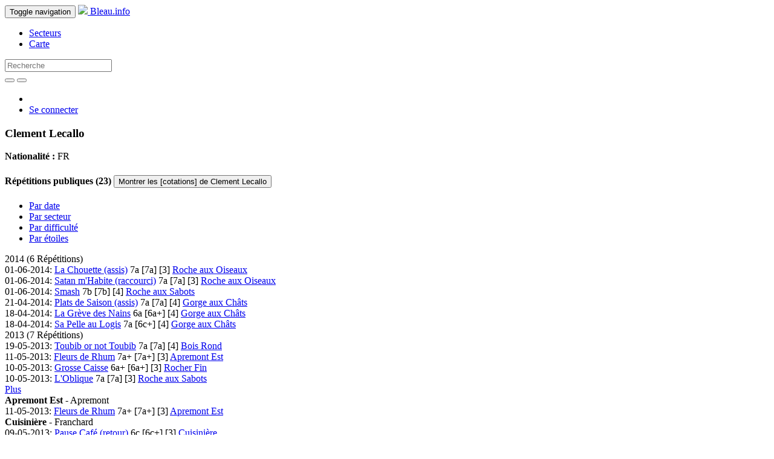

--- FILE ---
content_type: text/html; charset=utf-8
request_url: https://bleau.info/profiles/clement.lecallo
body_size: 3819
content:
<!DOCTYPE html>
<html>
  <head>
    <script async src="https://www.googletagmanager.com/gtag/js?id=G-ZBRZREENKK"></script>
<script>
  window.dataLayer = window.dataLayer || [];
  function gtag(){dataLayer.push(arguments);}
  gtag('js', new Date());
  gtag('config', 'G-ZBRZREENKK');
</script>

    <meta name="viewport" content="width=device-width, initial-scale=1.0">
    <title>Bleau.info</title>
    <meta charset='utf-8'>
    <meta name="description" content="Bleau.info">
    <meta name="keywords" content="Fontainebleau, Bleau, boulder, grimper, climbing, escalade, circuits" />
    <meta name="msapplication-TileColor" content="#FFFFFF">
    <meta name="msapplication-TileImage" content="/favicon-144.png">
    <link rel="apple-touch-icon-precomposed" href="/favicon-152.png">
    <link rel="canonical" href="https://bleau.info/profiles/clement.lecallo" />
    <link rel="stylesheet" media="all" href="/assets/application-76fcff443701170569e4b5f16dc2cc45b0c208a236474c507e9e3bd2d734d0e9.css" />
      <link href="//vjs.zencdn.net/4.12/video-js.css" rel="stylesheet">
    <script src="/assets/application-35c1740e64b44fec28b0eeb108bdff2df415952acf1db54e7ee0f8e0febf8d33.js"></script>
      <script src="//vjs.zencdn.net/4.12/video.js"></script>
    <meta name="csrf-param" content="authenticity_token" />
<meta name="csrf-token" content="Oaw+dK7d+aoqmPZS14uHxagHpW9D2yeodB1bd7wasFfpTllravKcmme9FwHsOOlv/gLEzpaglhehcCoQucSVjg==" />
          </head>
  <body>
    <header>
      <nav class="navbar navbar-inverse navbar-fixed-top">
  <div class="container">
    <div class="navbar-header">
      <button type="button" class="navbar-toggle" data-toggle="collapse" data-target=".navbar-collapse">
        
        <span class="sr-only">Toggle navigation</span>
        <span class="icon-bar"></span>
        <span class="icon-bar"></span>
        <span class="icon-bar"></span>
      </button>
      <a class="navbar-brand" href="/">
        <img src="/assets/favicon-32-7148ae030955f150ba5b5e2b3a1e41089c75221961e3b0c9daf8ec91523cbdeb.png" />
        Bleau.info
</a>    </div>
    <div class="collapse navbar-collapse" id="bs-example-navbar-collapse-1">
      <ul class="nav navbar-nav">
        <li><a href="/areas_by_region">Secteurs</a></li>
        <li><a href="/map">Carte</a></li>
      </ul>
      <form action="/search" class="navbar-form navbar-left" role="search" method="post">
        <input name="authenticity_token" type="hidden" value="Io+bJZyEJNVaiP1LyZGmwCvT13PPKCZQZ2oPjtfcCaPybfw6WKtB5RetHBjyIshqfda20hpTl++yB37p0gIseg==" />
        <div class="form-group">
          <input type="text" class="form-control" name="search" id="search_search" placeholder="Recherche">
        </div>
        <button type="submit" class="btn btn-default"><span class="glyphicon glyphicon-search" aria-hidden="true"></span></button>
          <a href="/advanced-search" class="advanced_search"><button type="button" class="btn btn-default"><span class="glyphicon glyphicon-zoom-in" aria-hidden="true"></span></button></a>
      </form>
      <ul class="nav navbar-nav navbar-right">
          <li>
            <a class="inl" href="?locale=fr"><img src="/assets/french-08f7dc57e6c0e020cf8744c41841ec2744b0390d792d43cb1dae62259ae358e9.gif" width="24" height="16" /></a>
            <a class="inl uk" href="?locale=en"><img src="/assets/english-86f81edb2cafecff2d282e0033ec675ad4ac7693abe83f741d12ea73aff3180a.gif" width="32" height="16" /></a>
          </li>
          <li><a href="/login">Se connecter</a></li>
      </ul>
    </div>
  </div>
</nav>

    </header>
    <main role="main">
      <div class="container">
        
        

<h3>
  Clement Lecallo
</h3>
<p>
    <strong>Nationalité :</strong> FR
</p>

<div class="row">
  <div class="col-md-6">
    <h4>Répétitions publiques (23)
        <button class="btn btn-xs btn-link" type="button" onclick="$('.pri.collapse').addClass('in');">Montrer les [cotations] de Clement Lecallo</button>
    </h4>
    <div class="row">
      <div class="col-md-12">
        <ul class="nav nav-tabs" role="tablist">
          <li class="active"><a href="#tab_by_date" data-toggle="tab">Par date</a></li>
          <li><a href="#tab_by_area" data-toggle="tab">Par secteur</a></li>
          <li><a href="#tab_by_grade" data-toggle="tab">Par difficulté</a></li>
          <li><a href="#tab_by_rating" data-toggle="tab">Par étoiles</a></li>
        </ul>
      </div>
    </div>

    <div class="row">
      <div class="col-md-12">
        <div class="tab-content" id="profile_repetitions">
          <div class="tab-pane active" id="tab_by_date">

                <div class="dstat">2014 (6 Répétitions)</div>

<div class="repetition">
  
  
  01-06-2014: <a href="/oiseaux/21664.html">La Chouette (assis)</a>
  7a
  <span class="pri collapse">[7a]</span>
    <span class="vr"><span class="glyphicon glyphicon-star" aria-hidden="true"></span><span class="glyphicon glyphicon-star" aria-hidden="true"></span><span class="glyphicon glyphicon-star" aria-hidden="true"></span><span class="glyphicon glyphicon-star" aria-hidden="true"></span></span>
  <span class="pri collapse">[3]</span>
  <a href="/oiseaux">
    Roche aux Oiseaux 
</a></div>



<div class="repetition">
  
  
  01-06-2014: <a href="/oiseaux/1327.html">Satan m&#39;Habite (raccourci)</a>
  7a
  <span class="pri collapse">[7a]</span>
    <span class="vr"><span class="glyphicon glyphicon-star" aria-hidden="true"></span><span class="glyphicon glyphicon-star" aria-hidden="true"></span><span class="glyphicon glyphicon-star" aria-hidden="true"></span><span class="glyphicon glyphicon-star half" aria-hidden="true"></span></span>
  <span class="pri collapse">[3]</span>
  <a href="/oiseaux">
    Roche aux Oiseaux 
</a></div>



<div class="repetition">
  
  
  01-06-2014: <a href="/sabots/771.html">Smash</a>
  7b
  <span class="pri collapse">[7b]</span>
    <span class="vr"><span class="glyphicon glyphicon-star" aria-hidden="true"></span><span class="glyphicon glyphicon-star" aria-hidden="true"></span><span class="glyphicon glyphicon-star" aria-hidden="true"></span><span class="glyphicon glyphicon-star" aria-hidden="true"></span></span>
  <span class="pri collapse">[4]</span>
  <a href="/sabots">
    Roche aux Sabots 
</a></div>



<div class="repetition">
  
  
  21-04-2014: <a href="/chats/12051.html">Plats de Saison (assis)</a>
  7a
  <span class="pri collapse">[7a]</span>
    <span class="vr"><span class="glyphicon glyphicon-star" aria-hidden="true"></span><span class="glyphicon glyphicon-star" aria-hidden="true"></span><span class="glyphicon glyphicon-star" aria-hidden="true"></span><span class="glyphicon glyphicon-star half" aria-hidden="true"></span></span>
  <span class="pri collapse">[4]</span>
  <a href="/chats">
    Gorge aux Châts 
</a></div>



<div class="repetition">
  
  
  18-04-2014: <a href="/chats/9065.html">La Grève des Nains</a>
  6a
  <span class="pri collapse">[6a+]</span>
    <span class="vr"><span class="glyphicon glyphicon-star" aria-hidden="true"></span><span class="glyphicon glyphicon-star" aria-hidden="true"></span><span class="glyphicon glyphicon-star" aria-hidden="true"></span><span class="glyphicon glyphicon-star" aria-hidden="true"></span></span>
  <span class="pri collapse">[4]</span>
  <a href="/chats">
    Gorge aux Châts 
</a></div>



<div class="repetition">
  
  
  18-04-2014: <a href="/chats/623.html">Sa Pelle au Logis</a>
  7a
  <span class="pri collapse">[6c+]</span>
    <span class="vr"><span class="glyphicon glyphicon-star" aria-hidden="true"></span><span class="glyphicon glyphicon-star" aria-hidden="true"></span><span class="glyphicon glyphicon-star" aria-hidden="true"></span><span class="glyphicon glyphicon-star half" aria-hidden="true"></span></span>
  <span class="pri collapse">[4]</span>
  <a href="/chats">
    Gorge aux Châts 
</a></div>


                <div class="dstat">2013 (7 Répétitions)</div>

<div class="repetition">
  
  
  19-05-2013: <a href="/rond/113.html">Toubib or not Toubib</a>
  7a
  <span class="pri collapse">[7a]</span>
    <span class="vr"><span class="glyphicon glyphicon-star" aria-hidden="true"></span><span class="glyphicon glyphicon-star" aria-hidden="true"></span><span class="glyphicon glyphicon-star" aria-hidden="true"></span><span class="glyphicon glyphicon-star half" aria-hidden="true"></span></span>
  <span class="pri collapse">[4]</span>
  <a href="/rond">
    Bois Rond 
</a></div>



<div class="repetition">
  
  
  11-05-2013: <a href="/apremontest/48.html">Fleurs de Rhum</a>
  7a+
  <span class="pri collapse">[7a+]</span>
    <span class="vr"><span class="glyphicon glyphicon-star" aria-hidden="true"></span><span class="glyphicon glyphicon-star" aria-hidden="true"></span><span class="glyphicon glyphicon-star" aria-hidden="true"></span><span class="glyphicon glyphicon-star" aria-hidden="true"></span></span>
  <span class="pri collapse">[3]</span>
  <a href="/apremontest">
    Apremont Est 
</a></div>



<div class="repetition">
  
  
  10-05-2013: <a href="/fin/6479.html">Grosse Caisse</a>
  6a+
  <span class="pri collapse">[6a+]</span>
    <span class="vr"><span class="glyphicon glyphicon-star" aria-hidden="true"></span><span class="glyphicon glyphicon-star" aria-hidden="true"></span><span class="glyphicon glyphicon-star" aria-hidden="true"></span><span class="glyphicon glyphicon-star" aria-hidden="true"></span></span>
  <span class="pri collapse">[3]</span>
  <a href="/fin">
    Rocher Fin 
</a></div>



<div class="repetition">
  
  
  10-05-2013: <a href="/sabots/767.html">L&#39;Oblique</a>
  7a
  <span class="pri collapse">[7a]</span>
    <span class="vr"><span class="glyphicon glyphicon-star" aria-hidden="true"></span><span class="glyphicon glyphicon-star" aria-hidden="true"></span><span class="glyphicon glyphicon-star" aria-hidden="true"></span><span class="glyphicon glyphicon-star half" aria-hidden="true"></span></span>
  <span class="pri collapse">[3]</span>
  <a href="/sabots">
    Roche aux Sabots 
</a></div>

                <div class="row profile_last_repetitions" id="insert_last_repetitions_above">
                  <div class="col-md-12">
                    <div class="load-more-container" data-offset = "10" style="text-align:left;">
                      <div style="display:none;" class="last_repetitions spinner"> Loading... </div>
                      <a class="load-more-profile-last-repetitions" href="/profiles/clement.lecallo/more_last_repetitions">Plus</a>
                    </div>
                  </div>
                </div>
          </div>
          <div class="tab-pane" id="tab_by_area">
                <div class="astat">
                  <strong>Apremont Est </strong> - Apremont
                </div>

<div class="repetition">
  
  
  11-05-2013: <a href="/apremontest/48.html">Fleurs de Rhum</a>
  7a+
  <span class="pri collapse">[7a+]</span>
    <span class="vr"><span class="glyphicon glyphicon-star" aria-hidden="true"></span><span class="glyphicon glyphicon-star" aria-hidden="true"></span><span class="glyphicon glyphicon-star" aria-hidden="true"></span><span class="glyphicon glyphicon-star" aria-hidden="true"></span></span>
  <span class="pri collapse">[3]</span>
  <a href="/apremontest">
    Apremont Est 
</a></div>
                <div class="astat">
                  <strong>Cuisinière </strong> - Franchard
                </div>

<div class="repetition">
  
  
  09-05-2013: <a href="/cuisiniere/1417.html">Pause Café (retour)</a>
  6c
  <span class="pri collapse">[6c+]</span>
    <span class="vr"><span class="glyphicon glyphicon-star" aria-hidden="true"></span><span class="glyphicon glyphicon-star" aria-hidden="true"></span><span class="glyphicon glyphicon-star" aria-hidden="true"></span></span>
  <span class="pri collapse">[3]</span>
  <a href="/cuisiniere">
    Cuisinière 
</a></div>
                <div class="astat">
                  <strong>Petit Bois </strong> - Nemours
                </div>

<div class="repetition">
  
  
  27-05-2012: <a href="/petit/1536.html">Big Jim</a>
  6c+
  <span class="pri collapse">[6c]</span>
    <span class="vr"><span class="glyphicon glyphicon-star" aria-hidden="true"></span><span class="glyphicon glyphicon-star" aria-hidden="true"></span><span class="glyphicon glyphicon-star" aria-hidden="true"></span><span class="glyphicon glyphicon-star" aria-hidden="true"></span><span class="glyphicon glyphicon-star half" aria-hidden="true"></span></span>
  <span class="pri collapse">[4]</span>
  <a href="/petit">
    Petit Bois 
</a></div>

<div class="repetition">
  
  
  27-05-2012: <a href="/petit/8014.html">L&#39;Angle Mobil</a>
  6b+
  <span class="pri collapse">[6c]</span>
    <span class="vr"><span class="glyphicon glyphicon-star" aria-hidden="true"></span><span class="glyphicon glyphicon-star" aria-hidden="true"></span><span class="glyphicon glyphicon-star" aria-hidden="true"></span><span class="glyphicon glyphicon-star" aria-hidden="true"></span><span class="glyphicon glyphicon-star half" aria-hidden="true"></span></span>
  <span class="pri collapse">[4]</span>
  <a href="/petit">
    Petit Bois 
</a></div>

<div class="repetition">
  
  
  27-05-2012: <a href="/petit/7955.html">Le Pendule</a>
  6a
  <span class="pri collapse">[6a+]</span>
    <span class="vr"><span class="glyphicon glyphicon-star" aria-hidden="true"></span><span class="glyphicon glyphicon-star" aria-hidden="true"></span><span class="glyphicon glyphicon-star" aria-hidden="true"></span><span class="glyphicon glyphicon-star" aria-hidden="true"></span></span>
  
  <a href="/petit">
    Petit Bois 
</a></div>

<div class="repetition">
  
  
  27-05-2012: <a href="/petit/7897.html">L&#39;Hélicol</a>
  4-
  <span class="pri collapse">[5-]</span>
    <span class="vr"><span class="glyphicon glyphicon-star" aria-hidden="true"></span><span class="glyphicon glyphicon-star" aria-hidden="true"></span><span class="glyphicon glyphicon-star" aria-hidden="true"></span></span>
  
  <a href="/petit">
    Petit Bois 
</a></div>
                <div class="astat">
                  <strong>Buthiers Tennis </strong> - Malesherbes
                </div>

<div class="repetition">
  
  
  30-10-2011: <a href="/tennis/11601.html">Marmelade</a>
  7b
  <span class="pri collapse">[7a+]</span>
    <span class="vr"><span class="glyphicon glyphicon-star" aria-hidden="true"></span><span class="glyphicon glyphicon-star" aria-hidden="true"></span><span class="glyphicon glyphicon-star" aria-hidden="true"></span><span class="glyphicon glyphicon-star half" aria-hidden="true"></span></span>
  <span class="pri collapse">[4]</span>
  <a href="/tennis">
    Buthiers Tennis 
</a></div>
                <div class="astat">
                  <strong>95.2 </strong> - Trois Pignons Ouest
                </div>

<div class="repetition">
  
  
  30-10-2011: <a href="/95.2/7.html">Tarte aux Poils / La Croupe est Pleine</a>
  7a
  <span class="pri collapse">[6c+]</span>
    <span class="vr"><span class="glyphicon glyphicon-star" aria-hidden="true"></span><span class="glyphicon glyphicon-star" aria-hidden="true"></span><span class="glyphicon glyphicon-star" aria-hidden="true"></span></span>
  <span class="pri collapse">[3]</span>
  <a href="/95.2">
    95.2 
</a></div>

<div class="repetition">
  
  
  30-10-2011: <a href="/95.2/25.html">Le P&#39;tit Toit / Le Tourniquet</a>
  6c
  <span class="pri collapse">[6b+]</span>
    <span class="vr"><span class="glyphicon glyphicon-star" aria-hidden="true"></span><span class="glyphicon glyphicon-star" aria-hidden="true"></span><span class="glyphicon glyphicon-star" aria-hidden="true"></span><span class="glyphicon glyphicon-star half" aria-hidden="true"></span></span>
  <span class="pri collapse">[4]</span>
  <a href="/95.2">
    95.2 
</a></div>

<div class="repetition">
  
  
  30-10-2011: <a href="/95.2/3796.html">Pubis Infernal</a>
  6a
  <span class="pri collapse">[6a]</span>
    <span class="vr"><span class="glyphicon glyphicon-star" aria-hidden="true"></span><span class="glyphicon glyphicon-star" aria-hidden="true"></span><span class="glyphicon glyphicon-star" aria-hidden="true"></span><span class="glyphicon glyphicon-star half" aria-hidden="true"></span></span>
  <span class="pri collapse">[3]</span>
  <a href="/95.2">
    95.2 
</a></div>
                <div class="row profile_area_repetitions" id="insert_area_repetitions_above">
                  <div class="col-md-12">
                    <div class="load-more-container" data-offset = "10" style="text-align:left;">
                      <div style="display:none;" class="area_repetitions spinner"> Loading... </div>
                      <a class="load-more-profile-area-repetitions" href="/profiles/clement.lecallo/more_area_repetitions">Plus</a>
                    </div>
                  </div>
                </div>
          </div>
          <div class="tab-pane" id="tab_by_grade">
                <div class="gstat">7b (2  Répétitions)</div>

<div class="repetition">
  
  
  01-06-2014: <a href="/sabots/771.html">Smash</a>
  7b
  <span class="pri collapse">[7b]</span>
    <span class="vr"><span class="glyphicon glyphicon-star" aria-hidden="true"></span><span class="glyphicon glyphicon-star" aria-hidden="true"></span><span class="glyphicon glyphicon-star" aria-hidden="true"></span><span class="glyphicon glyphicon-star" aria-hidden="true"></span></span>
  <span class="pri collapse">[4]</span>
  <a href="/sabots">
    Roche aux Sabots 
</a></div>


<div class="repetition">
  
  
  30-10-2011: <a href="/tennis/11601.html">Marmelade</a>
  7b
  <span class="pri collapse">[7a+]</span>
    <span class="vr"><span class="glyphicon glyphicon-star" aria-hidden="true"></span><span class="glyphicon glyphicon-star" aria-hidden="true"></span><span class="glyphicon glyphicon-star" aria-hidden="true"></span><span class="glyphicon glyphicon-star half" aria-hidden="true"></span></span>
  <span class="pri collapse">[4]</span>
  <a href="/tennis">
    Buthiers Tennis 
</a></div>

                <div class="gstat">7a+ (1  Répétition)</div>

<div class="repetition">
  
  
  11-05-2013: <a href="/apremontest/48.html">Fleurs de Rhum</a>
  7a+
  <span class="pri collapse">[7a+]</span>
    <span class="vr"><span class="glyphicon glyphicon-star" aria-hidden="true"></span><span class="glyphicon glyphicon-star" aria-hidden="true"></span><span class="glyphicon glyphicon-star" aria-hidden="true"></span><span class="glyphicon glyphicon-star" aria-hidden="true"></span></span>
  <span class="pri collapse">[3]</span>
  <a href="/apremontest">
    Apremont Est 
</a></div>

                <div class="gstat">7a (8  Répétitions)</div>

<div class="repetition">
  
  
  01-06-2014: <a href="/oiseaux/21664.html">La Chouette (assis)</a>
  7a
  <span class="pri collapse">[7a]</span>
    <span class="vr"><span class="glyphicon glyphicon-star" aria-hidden="true"></span><span class="glyphicon glyphicon-star" aria-hidden="true"></span><span class="glyphicon glyphicon-star" aria-hidden="true"></span><span class="glyphicon glyphicon-star" aria-hidden="true"></span></span>
  <span class="pri collapse">[3]</span>
  <a href="/oiseaux">
    Roche aux Oiseaux 
</a></div>


<div class="repetition">
  
  
  01-06-2014: <a href="/oiseaux/1327.html">Satan m&#39;Habite (raccourci)</a>
  7a
  <span class="pri collapse">[7a]</span>
    <span class="vr"><span class="glyphicon glyphicon-star" aria-hidden="true"></span><span class="glyphicon glyphicon-star" aria-hidden="true"></span><span class="glyphicon glyphicon-star" aria-hidden="true"></span><span class="glyphicon glyphicon-star half" aria-hidden="true"></span></span>
  <span class="pri collapse">[3]</span>
  <a href="/oiseaux">
    Roche aux Oiseaux 
</a></div>


<div class="repetition">
  
  
  21-04-2014: <a href="/chats/12051.html">Plats de Saison (assis)</a>
  7a
  <span class="pri collapse">[7a]</span>
    <span class="vr"><span class="glyphicon glyphicon-star" aria-hidden="true"></span><span class="glyphicon glyphicon-star" aria-hidden="true"></span><span class="glyphicon glyphicon-star" aria-hidden="true"></span><span class="glyphicon glyphicon-star half" aria-hidden="true"></span></span>
  <span class="pri collapse">[4]</span>
  <a href="/chats">
    Gorge aux Châts 
</a></div>


<div class="repetition">
  
  
  18-04-2014: <a href="/chats/623.html">Sa Pelle au Logis</a>
  7a
  <span class="pri collapse">[6c+]</span>
    <span class="vr"><span class="glyphicon glyphicon-star" aria-hidden="true"></span><span class="glyphicon glyphicon-star" aria-hidden="true"></span><span class="glyphicon glyphicon-star" aria-hidden="true"></span><span class="glyphicon glyphicon-star half" aria-hidden="true"></span></span>
  <span class="pri collapse">[4]</span>
  <a href="/chats">
    Gorge aux Châts 
</a></div>


<div class="repetition">
  
  
  19-05-2013: <a href="/rond/113.html">Toubib or not Toubib</a>
  7a
  <span class="pri collapse">[7a]</span>
    <span class="vr"><span class="glyphicon glyphicon-star" aria-hidden="true"></span><span class="glyphicon glyphicon-star" aria-hidden="true"></span><span class="glyphicon glyphicon-star" aria-hidden="true"></span><span class="glyphicon glyphicon-star half" aria-hidden="true"></span></span>
  <span class="pri collapse">[4]</span>
  <a href="/rond">
    Bois Rond 
</a></div>


<div class="repetition">
  
  
  10-05-2013: <a href="/sabots/767.html">L&#39;Oblique</a>
  7a
  <span class="pri collapse">[7a]</span>
    <span class="vr"><span class="glyphicon glyphicon-star" aria-hidden="true"></span><span class="glyphicon glyphicon-star" aria-hidden="true"></span><span class="glyphicon glyphicon-star" aria-hidden="true"></span><span class="glyphicon glyphicon-star half" aria-hidden="true"></span></span>
  <span class="pri collapse">[3]</span>
  <a href="/sabots">
    Roche aux Sabots 
</a></div>


<div class="repetition">
  
  
  28-05-2012: <a href="/zinnen/9681.html">Nostalgie (assis)</a>
  7a
  <span class="pri collapse">[7a]</span>
    <span class="vr"><span class="glyphicon glyphicon-star" aria-hidden="true"></span><span class="glyphicon glyphicon-star" aria-hidden="true"></span><span class="glyphicon glyphicon-star" aria-hidden="true"></span><span class="glyphicon glyphicon-star half" aria-hidden="true"></span></span>
  <span class="pri collapse">[4]</span>
  <a href="/zinnen">
    Drei Zinnen 
</a></div>

                <div class="row profile_best_repetitions" id="insert_best_repetitions_above">
                  <div class="col-md-12">
                    <div class="load-more-container" data-offset = "10" style="text-align:left;">
                      <div style="display:none;" class="best_repetitions spinner"> Loading... </div>
                      <a class="load-more-profile-best-repetitions" href="/profiles/clement.lecallo/more_best_repetitions">Plus</a>
                    </div>
                  </div>
                </div>
          </div>
          <div class="tab-pane" id="tab_by_rating">

<div class="repetition">
  
  
  27-05-2012: <a href="/petit/1536.html">Big Jim</a>
  6c+
  <span class="pri collapse">[6c]</span>
    <span class="vr"><span class="glyphicon glyphicon-star" aria-hidden="true"></span><span class="glyphicon glyphicon-star" aria-hidden="true"></span><span class="glyphicon glyphicon-star" aria-hidden="true"></span><span class="glyphicon glyphicon-star" aria-hidden="true"></span><span class="glyphicon glyphicon-star half" aria-hidden="true"></span></span>
  <span class="pri collapse">[4]</span>
  <a href="/petit">
    Petit Bois 
</a></div>


<div class="repetition">
  
  
  27-05-2012: <a href="/petit/8014.html">L&#39;Angle Mobil</a>
  6b+
  <span class="pri collapse">[6c]</span>
    <span class="vr"><span class="glyphicon glyphicon-star" aria-hidden="true"></span><span class="glyphicon glyphicon-star" aria-hidden="true"></span><span class="glyphicon glyphicon-star" aria-hidden="true"></span><span class="glyphicon glyphicon-star" aria-hidden="true"></span><span class="glyphicon glyphicon-star half" aria-hidden="true"></span></span>
  <span class="pri collapse">[4]</span>
  <a href="/petit">
    Petit Bois 
</a></div>


<div class="repetition">
  
  
  08-05-2013: <a href="/chats/1546.html">Travaux Forcés</a>
  6b
  <span class="pri collapse">[6b+]</span>
    <span class="vr"><span class="glyphicon glyphicon-star" aria-hidden="true"></span><span class="glyphicon glyphicon-star" aria-hidden="true"></span><span class="glyphicon glyphicon-star" aria-hidden="true"></span><span class="glyphicon glyphicon-star" aria-hidden="true"></span><span class="glyphicon glyphicon-star half" aria-hidden="true"></span></span>
  <span class="pri collapse">[4]</span>
  <a href="/chats">
    Gorge aux Châts 
</a></div>


<div class="repetition">
  
  
  11-05-2013: <a href="/apremontest/48.html">Fleurs de Rhum</a>
  7a+
  <span class="pri collapse">[7a+]</span>
    <span class="vr"><span class="glyphicon glyphicon-star" aria-hidden="true"></span><span class="glyphicon glyphicon-star" aria-hidden="true"></span><span class="glyphicon glyphicon-star" aria-hidden="true"></span><span class="glyphicon glyphicon-star" aria-hidden="true"></span></span>
  <span class="pri collapse">[3]</span>
  <a href="/apremontest">
    Apremont Est 
</a></div>


<div class="repetition">
  
  
  10-05-2013: <a href="/fin/6479.html">Grosse Caisse</a>
  6a+
  <span class="pri collapse">[6a+]</span>
    <span class="vr"><span class="glyphicon glyphicon-star" aria-hidden="true"></span><span class="glyphicon glyphicon-star" aria-hidden="true"></span><span class="glyphicon glyphicon-star" aria-hidden="true"></span><span class="glyphicon glyphicon-star" aria-hidden="true"></span></span>
  <span class="pri collapse">[3]</span>
  <a href="/fin">
    Rocher Fin 
</a></div>


<div class="repetition">
  
  
  01-06-2014: <a href="/sabots/771.html">Smash</a>
  7b
  <span class="pri collapse">[7b]</span>
    <span class="vr"><span class="glyphicon glyphicon-star" aria-hidden="true"></span><span class="glyphicon glyphicon-star" aria-hidden="true"></span><span class="glyphicon glyphicon-star" aria-hidden="true"></span><span class="glyphicon glyphicon-star" aria-hidden="true"></span></span>
  <span class="pri collapse">[4]</span>
  <a href="/sabots">
    Roche aux Sabots 
</a></div>


<div class="repetition">
  
  
  18-04-2014: <a href="/chats/9065.html">La Grève des Nains</a>
  6a
  <span class="pri collapse">[6a+]</span>
    <span class="vr"><span class="glyphicon glyphicon-star" aria-hidden="true"></span><span class="glyphicon glyphicon-star" aria-hidden="true"></span><span class="glyphicon glyphicon-star" aria-hidden="true"></span><span class="glyphicon glyphicon-star" aria-hidden="true"></span></span>
  <span class="pri collapse">[4]</span>
  <a href="/chats">
    Gorge aux Châts 
</a></div>


<div class="repetition">
  
  
  01-06-2014: <a href="/oiseaux/21664.html">La Chouette (assis)</a>
  7a
  <span class="pri collapse">[7a]</span>
    <span class="vr"><span class="glyphicon glyphicon-star" aria-hidden="true"></span><span class="glyphicon glyphicon-star" aria-hidden="true"></span><span class="glyphicon glyphicon-star" aria-hidden="true"></span><span class="glyphicon glyphicon-star" aria-hidden="true"></span></span>
  <span class="pri collapse">[3]</span>
  <a href="/oiseaux">
    Roche aux Oiseaux 
</a></div>


<div class="repetition">
  
  
  27-05-2012: <a href="/petit/7955.html">Le Pendule</a>
  6a
  <span class="pri collapse">[6a+]</span>
    <span class="vr"><span class="glyphicon glyphicon-star" aria-hidden="true"></span><span class="glyphicon glyphicon-star" aria-hidden="true"></span><span class="glyphicon glyphicon-star" aria-hidden="true"></span><span class="glyphicon glyphicon-star" aria-hidden="true"></span></span>
  
  <a href="/petit">
    Petit Bois 
</a></div>


<div class="repetition">
  
  
  30-10-2011: <a href="/95.2/25.html">Le P&#39;tit Toit / Le Tourniquet</a>
  6c
  <span class="pri collapse">[6b+]</span>
    <span class="vr"><span class="glyphicon glyphicon-star" aria-hidden="true"></span><span class="glyphicon glyphicon-star" aria-hidden="true"></span><span class="glyphicon glyphicon-star" aria-hidden="true"></span><span class="glyphicon glyphicon-star half" aria-hidden="true"></span></span>
  <span class="pri collapse">[4]</span>
  <a href="/95.2">
    95.2 
</a></div>

                <div class="row profile_rating_repetitions" id="insert_rating_repetitions_above">
                  <div class="col-md-12">
                    <div class="load-more-container" data-offset = "10" style="text-align:left;">
                      <div style="display:none;" class="rating_repetitions spinner"> Loading... </div>
                      <a class="load-more-profile-rating-repetitions" href="/profiles/clement.lecallo/more_rating_repetitions">Plus</a>
                    </div>
                  </div>
                </div>
          </div>
        </div>
      </div>
    </div>

  </div>

  <div class="col-md-6">
  </div>
</div>

      </div>
    </main>
    <footer class="navbar-inverse navbar-static-bottom" id="bottom" role="banner">
  <div class="container">
    <nav role="navigation">
      <div id="navbar-footer">
        <ul class="nav navbar-nav">
            <li><a href="https://bleau.info/copyright" id="navbar-brand">Bleau.info &copy; Copyright 2002-2026</a></li>
        </ul>
        <ul class="nav navbar-nav navbar-right">
              <li><a href="/faq">FAQ</a></li>
              <li><a href="/privacy">Confidentialité</a></li>
            <li><a href="mailto:info@bleau.info">Contact</a></li>
            <li><a href="mailto:support@bleau.info">Support</a></li>
        </ul>
      </div>
    </nav>
  </div>
</footer>

    <script>
  (function(i,s,o,g,r,a,m){i['GoogleAnalyticsObject']=r;i[r]=i[r]||function(){
  (i[r].q=i[r].q||[]).push(arguments)},i[r].l=1*new Date();a=s.createElement(o),
  m=s.getElementsByTagName(o)[0];a.async=1;a.src=g;m.parentNode.insertBefore(a,m)
  })(window,document,'script','//www.google-analytics.com/analytics.js','ga');

  ga('set', 'anonymizeIp', true);
  ga('create', 'UA-1807265-10', 'auto');
  ga('send', 'pageview');

</script>

    <script type="text/javascript">
$('#search_search').autocomplete({
  serviceUrl: '/search/area_autocomplete_slug',
  minChars: 3,
  triggerSelectOnValidInput: false,
  onSelect: function (suggestion) {
    if (suggestion.data.startsWith("area_"))  {
      window.location.href = '/' + suggestion.data.replace(/^area_/, '');
    }
  }
});
</script>

  </body>
</html>
